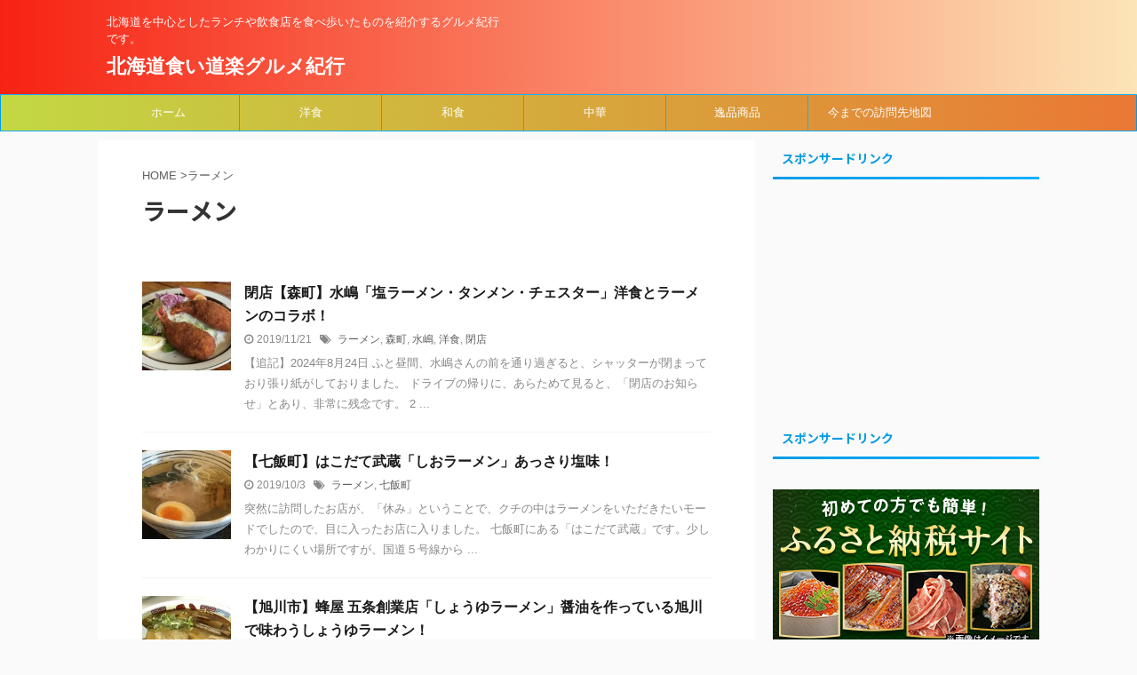

--- FILE ---
content_type: text/html; charset=UTF-8
request_url: https://meal.saloon.jp/?tag=%E3%83%A9%E3%83%BC%E3%83%A1%E3%83%B3
body_size: 45635
content:
<!DOCTYPE html> <!--[if lt IE 7]><html class="ie6" lang="ja"> <![endif]--> <!--[if IE 7]><html class="i7" lang="ja"> <![endif]--> <!--[if IE 8]><html class="ie" lang="ja"> <![endif]--> <!--[if gt IE 8]><!--><html lang="ja" class="s-navi-search-overlay "> <!--<![endif]--><head prefix="og: http://ogp.me/ns# fb: http://ogp.me/ns/fb# article: http://ogp.me/ns/article#"><meta charset="UTF-8" ><meta name="viewport" content="width=device-width,initial-scale=1.0,user-scalable=no,viewport-fit=cover"><meta name="format-detection" content="telephone=no" ><link rel="alternate" type="application/rss+xml" title="北海道食い道楽グルメ紀行 RSS Feed" href="https://meal.saloon.jp" /><link rel="pingback" href="https://meal.saloon.jp/wp/xmlrpc.php" > <!--[if lt IE 9]> <script src="https://meal.saloon.jp/wp/wp-content/themes/stingerpro2/js/html5shiv.js"></script> <![endif]--><title>ラーメン - 北海道食い道楽グルメ紀行</title><link rel='dns-prefetch' href='//webfonts.sakura.ne.jp' /><link rel='dns-prefetch' href='//ajax.googleapis.com' /><link rel='dns-prefetch' href='//s.w.org' /> <script defer src="[data-uri]"></script> <style type="text/css">img.wp-smiley,
img.emoji {
	display: inline !important;
	border: none !important;
	box-shadow: none !important;
	height: 1em !important;
	width: 1em !important;
	margin: 0 .07em !important;
	vertical-align: -0.1em !important;
	background: none !important;
	padding: 0 !important;
}</style><link rel='stylesheet' id='wp-block-library-css'  href='https://meal.saloon.jp/wp/wp-includes/css/dist/block-library/style.min.css?ver=f13d79d6d0f2f41d48e55a2f05372e64' type='text/css' media='all' /><link rel='stylesheet' id='st-af-cpt-css'  href='https://meal.saloon.jp/wp/wp-content/cache/autoptimize/autoptimize_single_603973094553e6abe584992d49b0d20e.php?ver=1.0.0' type='text/css' media='all' /><link rel='stylesheet' id='ez-toc-css'  href='https://meal.saloon.jp/wp/wp-content/plugins/easy-table-of-contents/assets/css/screen.min.css?ver=2.0.73' type='text/css' media='all' /><style id='ez-toc-inline-css' type='text/css'>div#ez-toc-container .ez-toc-title {font-size: 120%;}div#ez-toc-container .ez-toc-title {font-weight: 500;}div#ez-toc-container ul li {font-size: 95%;}div#ez-toc-container ul li {font-weight: 500;}div#ez-toc-container nav ul ul li {font-size: 90%;}div#ez-toc-container {width: 50%;}
.ez-toc-container-direction {direction: ltr;}.ez-toc-counter ul{counter-reset: item ;}.ez-toc-counter nav ul li a::before {content: counters(item, '.', decimal) '. ';display: inline-block;counter-increment: item;flex-grow: 0;flex-shrink: 0;margin-right: .2em; float: left; }.ez-toc-widget-direction {direction: ltr;}.ez-toc-widget-container ul{counter-reset: item ;}.ez-toc-widget-container nav ul li a::before {content: counters(item, '.', decimal) '. ';display: inline-block;counter-increment: item;flex-grow: 0;flex-shrink: 0;margin-right: .2em; float: left; }</style><link rel='stylesheet' id='normalize-css'  href='https://meal.saloon.jp/wp/wp-content/cache/autoptimize/autoptimize_single_faeb8312e8b6a781d4656fb96f0e2fdb.php?ver=1.5.9' type='text/css' media='all' /><link rel='stylesheet' id='font-awesome-css'  href='https://meal.saloon.jp/wp/wp-content/themes/stingerpro2/css/fontawesome/css/font-awesome.min.css?ver=4.7.0' type='text/css' media='all' /><link rel='stylesheet' id='font-awesome-animation-css'  href='https://meal.saloon.jp/wp/wp-content/themes/stingerpro2/css/fontawesome/css/font-awesome-animation.min.css?ver=f13d79d6d0f2f41d48e55a2f05372e64' type='text/css' media='all' /><link rel='stylesheet' id='st_svg-css'  href='https://meal.saloon.jp/wp/wp-content/cache/autoptimize/autoptimize_single_a65a55977dba08c3ec7e701818aacc75.php?ver=f13d79d6d0f2f41d48e55a2f05372e64' type='text/css' media='all' /><link rel='stylesheet' id='slick-css'  href='https://meal.saloon.jp/wp/wp-content/cache/autoptimize/autoptimize_single_f38b2db10e01b1572732a3191d538707.php?ver=1.8.0' type='text/css' media='all' /><link rel='stylesheet' id='slick-theme-css'  href='https://meal.saloon.jp/wp/wp-content/cache/autoptimize/autoptimize_single_f9faba678c4d6dcfdde69e5b11b37a2e.php?ver=1.8.0' type='text/css' media='all' /><link rel='stylesheet' id='fonts-googleapis-notosansjp-css'  href='//fonts.googleapis.com/css?family=Noto+Sans+JP%3A400%2C700&#038;display=swap&#038;subset=japanese&#038;ver=f13d79d6d0f2f41d48e55a2f05372e64' type='text/css' media='all' /><link rel='stylesheet' id='style-css'  href='https://meal.saloon.jp/wp/wp-content/cache/autoptimize/autoptimize_single_d851985a9e9bfecfe06f5d2f98ec7e94.php?ver=f13d79d6d0f2f41d48e55a2f05372e64' type='text/css' media='all' /><link rel='stylesheet' id='single-css'  href='https://meal.saloon.jp/wp/wp-content/themes/stingerpro2/st-tagcss.php' type='text/css' media='all' /><link rel='stylesheet' id='dashicons-css'  href='https://meal.saloon.jp/wp/wp-includes/css/dashicons.min.css?ver=f13d79d6d0f2f41d48e55a2f05372e64' type='text/css' media='all' /><link rel='stylesheet' id='thickbox-css'  href='https://meal.saloon.jp/wp/wp-content/cache/autoptimize/autoptimize_single_5dcdcf282792663175cd2c2e8ef04f6f.php?ver=f13d79d6d0f2f41d48e55a2f05372e64' type='text/css' media='all' /><link rel='stylesheet' id='amazonjs-css'  href='https://meal.saloon.jp/wp/wp-content/cache/autoptimize/autoptimize_single_3e681c008a53fd674d6192fc4c824358.php?ver=0.10' type='text/css' media='all' /><link rel='stylesheet' id='st-themecss-css'  href='https://meal.saloon.jp/wp/wp-content/themes/stingerpro2/st-themecss-loader.php?ver=f13d79d6d0f2f41d48e55a2f05372e64' type='text/css' media='all' /> <script type='text/javascript' src='//ajax.googleapis.com/ajax/libs/jquery/1.11.3/jquery.min.js?ver=1.11.3' id='jquery-js'></script> <script defer type='text/javascript' src='//webfonts.sakura.ne.jp/js/sakurav3.js?fadein=0&#038;ver=3.1.4' id='typesquare_std-js'></script> <link rel="https://api.w.org/" href="https://meal.saloon.jp/index.php?rest_route=/" /><link rel="alternate" type="application/json" href="https://meal.saloon.jp/index.php?rest_route=/wp/v2/tags/160" /><link rel="icon" href="https://meal.saloon.jp/wp/wp-content/uploads/2018/08/cropped-daimaru_2018_02_02-32x32.jpg" sizes="32x32" /><link rel="icon" href="https://meal.saloon.jp/wp/wp-content/uploads/2018/08/cropped-daimaru_2018_02_02-192x192.jpg" sizes="192x192" /><link rel="apple-touch-icon" href="https://meal.saloon.jp/wp/wp-content/uploads/2018/08/cropped-daimaru_2018_02_02-180x180.jpg" /><meta name="msapplication-TileImage" content="https://meal.saloon.jp/wp/wp-content/uploads/2018/08/cropped-daimaru_2018_02_02-270x270.jpg" /> <script>(function (i, s, o, g, r, a, m) {
			i['GoogleAnalyticsObject'] = r;
			i[r] = i[r] || function () {
					(i[r].q = i[r].q || []).push(arguments)
				}, i[r].l = 1 * new Date();
			a = s.createElement(o),
				m = s.getElementsByTagName(o)[0];
			a.async = 1;
			a.src = g;
			m.parentNode.insertBefore(a, m)
		})(window, document, 'script', '//www.google-analytics.com/analytics.js', 'ga');

		ga('create', 'UA-98102364-1', 'auto');
		ga('send', 'pageview');</script> <script defer src="[data-uri]"></script> <script defer src="[data-uri]"></script> <script defer src="[data-uri]"></script> <script defer src="[data-uri]"></script> </head><body class="archive tag tag-160 not-front-page" ><div id="st-ami"><div id="wrapper" class=""><div id="wrapper-in"><header id=""><div id="headbox-bg"><div id="headbox"><nav id="s-navi" class="pcnone" data-st-nav data-st-nav-type="normal"><dl class="acordion is-active" data-st-nav-primary><dt class="trigger"><p class="acordion_button"><span class="op op-menu"><i class="fa st-svg-menu"></i></span></p></dt><dd class="acordion_tree"><div class="acordion_tree_content"><div class="menu-top1-container"><ul id="menu-top1" class="menu"><li id="menu-item-96" class="menu-item menu-item-type-custom menu-item-object-custom menu-item-home menu-item-96"><a href="http://meal.saloon.jp"><span class="menu-item-label">ホーム</span></a></li><li id="menu-item-155" class="menu-item menu-item-type-taxonomy menu-item-object-category menu-item-155"><a href="https://meal.saloon.jp/?cat=97"><span class="menu-item-label">洋食</span></a></li><li id="menu-item-154" class="menu-item menu-item-type-taxonomy menu-item-object-category menu-item-154"><a href="https://meal.saloon.jp/?cat=98"><span class="menu-item-label">和食</span></a></li><li id="menu-item-153" class="menu-item menu-item-type-taxonomy menu-item-object-category menu-item-153"><a href="https://meal.saloon.jp/?cat=99"><span class="menu-item-label">中華</span></a></li><li id="menu-item-97" class="menu-item menu-item-type-taxonomy menu-item-object-category menu-item-97"><a href="https://meal.saloon.jp/?cat=15"><span class="menu-item-label">逸品商品</span></a></li><li id="menu-item-858" class="menu-item menu-item-type-post_type menu-item-object-page menu-item-858"><a href="https://meal.saloon.jp/?page_id=854"><span class="menu-item-label">今までの訪問先地図</span></a></li></ul></div><div class="clear"></div></div></dd></dl></nav><div id="header-l"><div id="st-text-logo"><p class="descr sitenametop"> 北海道を中心としたランチや飲食店を食べ歩いたものを紹介するグルメ紀行です。</p><p class="sitename"><a href="https://meal.saloon.jp/"> 北海道食い道楽グルメ紀行 </a></p></div></div><div id="header-r" class="smanone"></div></div></div><div id="gazou-wide"><div id="st-menubox"><div id="st-menuwide"><nav class="smanone clearfix"><ul id="menu-top1-1" class="menu"><li class="menu-item menu-item-type-custom menu-item-object-custom menu-item-home menu-item-96"><a href="http://meal.saloon.jp">ホーム</a></li><li class="menu-item menu-item-type-taxonomy menu-item-object-category menu-item-155"><a href="https://meal.saloon.jp/?cat=97">洋食</a></li><li class="menu-item menu-item-type-taxonomy menu-item-object-category menu-item-154"><a href="https://meal.saloon.jp/?cat=98">和食</a></li><li class="menu-item menu-item-type-taxonomy menu-item-object-category menu-item-153"><a href="https://meal.saloon.jp/?cat=99">中華</a></li><li class="menu-item menu-item-type-taxonomy menu-item-object-category menu-item-97"><a href="https://meal.saloon.jp/?cat=15">逸品商品</a></li><li class="menu-item menu-item-type-post_type menu-item-object-page menu-item-858"><a href="https://meal.saloon.jp/?page_id=854">今までの訪問先地図</a></li></ul></nav></div></div></div></header><div id="content-w"><div id="content" class="clearfix"><div id="contentInner"><main ><article><div id="breadcrumb"><ol><li><a href="https://meal.saloon.jp"><span>HOME</span></a> ></li><li>ラーメン</li></ol></div><div class="post"><h1 class="entry-title"> ラーメン</h1></div><div class="kanren "><dl class="clearfix"><dt><a href="https://meal.saloon.jp/?p=1692"> <img width="150" height="150" src="https://meal.saloon.jp/wp/wp-content/uploads/2019/11/mizushima_2018-08-13_03-150x150.jpg" class="attachment-st_thumb150 size-st_thumb150 wp-post-image" alt="平成30年　森町　レストラン水嶋　洋食　チェスター" loading="lazy" srcset="https://meal.saloon.jp/wp/wp-content/uploads/2019/11/mizushima_2018-08-13_03-150x150.jpg 150w, https://meal.saloon.jp/wp/wp-content/uploads/2019/11/mizushima_2018-08-13_03-60x60.jpg 60w" sizes="(max-width: 150px) 100vw, 150px" /> </a></dt><dd><h3><a href="https://meal.saloon.jp/?p=1692"> 閉店【森町】水嶋「塩ラーメン・タンメン・チェスター」洋食とラーメンのコラボ！ </a></h3><div class="blog_info"><p> <i class="fa fa-clock-o"></i>2019/11/21										&nbsp;<span class="pcone"> <i class="fa fa-tags"></i>&nbsp;<a href="https://meal.saloon.jp/?tag=%e3%83%a9%e3%83%bc%e3%83%a1%e3%83%b3" rel="tag">ラーメン</a>, <a href="https://meal.saloon.jp/?tag=%e6%a3%ae%e7%94%ba" rel="tag">森町</a>, <a href="https://meal.saloon.jp/?tag=%e6%b0%b4%e5%b6%8b" rel="tag">水嶋</a>, <a href="https://meal.saloon.jp/?tag=%e6%b4%8b%e9%a3%9f" rel="tag">洋食</a>, <a href="https://meal.saloon.jp/?tag=%e9%96%89%e5%ba%97" rel="tag">閉店</a> </span></p></div><div class="st-excerpt smanone"><p>【追記】2024年8月24日 ふと昼間、水嶋さんの前を通り過ぎると、シャッターが閉まっており張り紙がしておりました。 ドライブの帰りに、あらためて見ると、「閉店のお知らせ」とあり、非常に残念です。 2 ...</p></div></dd></dl><dl class="clearfix"><dt><a href="https://meal.saloon.jp/?p=1613"> <img width="150" height="150" src="https://meal.saloon.jp/wp/wp-content/uploads/2019/06/musahi_2018_08-02_01-150x150.jpg" class="attachment-st_thumb150 size-st_thumb150 wp-post-image" alt="平成30年　七飯町　函館武蔵　しおラーメン" loading="lazy" srcset="https://meal.saloon.jp/wp/wp-content/uploads/2019/06/musahi_2018_08-02_01-150x150.jpg 150w, https://meal.saloon.jp/wp/wp-content/uploads/2019/06/musahi_2018_08-02_01-60x60.jpg 60w" sizes="(max-width: 150px) 100vw, 150px" /> </a></dt><dd><h3><a href="https://meal.saloon.jp/?p=1613"> 【七飯町】はこだて武蔵「しおラーメン」あっさり塩味！ </a></h3><div class="blog_info"><p> <i class="fa fa-clock-o"></i>2019/10/3										&nbsp;<span class="pcone"> <i class="fa fa-tags"></i>&nbsp;<a href="https://meal.saloon.jp/?tag=%e3%83%a9%e3%83%bc%e3%83%a1%e3%83%b3" rel="tag">ラーメン</a>, <a href="https://meal.saloon.jp/?tag=%e4%b8%83%e9%a3%af%e7%94%ba" rel="tag">七飯町</a> </span></p></div><div class="st-excerpt smanone"><p>突然に訪問したお店が、「休み」ということで、クチの中はラーメンをいただきたいモードでしたので、目に入ったお店に入りました。 七飯町にある「はこだて武蔵」です。少しわかりにくい場所ですが、国道５号線から ...</p></div></dd></dl><dl class="clearfix"><dt><a href="https://meal.saloon.jp/?p=1536"> <img width="150" height="150" src="https://meal.saloon.jp/wp/wp-content/uploads/2019/04/hatiya_2018_05-12_03-150x150.jpg" class="attachment-st_thumb150 size-st_thumb150 wp-post-image" alt="平成30年　旭川市　蜂屋五条創業店　しょうゆラーメン" loading="lazy" srcset="https://meal.saloon.jp/wp/wp-content/uploads/2019/04/hatiya_2018_05-12_03-150x150.jpg 150w, https://meal.saloon.jp/wp/wp-content/uploads/2019/04/hatiya_2018_05-12_03-100x100.jpg 100w, https://meal.saloon.jp/wp/wp-content/uploads/2019/04/hatiya_2018_05-12_03-300x300.jpg 300w, https://meal.saloon.jp/wp/wp-content/uploads/2019/04/hatiya_2018_05-12_03-400x400.jpg 400w, https://meal.saloon.jp/wp/wp-content/uploads/2019/04/hatiya_2018_05-12_03-60x60.jpg 60w" sizes="(max-width: 150px) 100vw, 150px" /> </a></dt><dd><h3><a href="https://meal.saloon.jp/?p=1536"> 【旭川市】蜂屋 五条創業店「しょうゆラーメン」醤油を作っている旭川で味わうしょうゆラーメン！ </a></h3><div class="blog_info"><p> <i class="fa fa-clock-o"></i>2019/4/12										&nbsp;<span class="pcone"> <i class="fa fa-tags"></i>&nbsp;<a href="https://meal.saloon.jp/?tag=%e3%83%a9%e3%83%bc%e3%83%a1%e3%83%b3" rel="tag">ラーメン</a>, <a href="https://meal.saloon.jp/?tag=%e6%97%ad%e5%b7%9d%e5%b8%82" rel="tag">旭川市</a>, <a href="https://meal.saloon.jp/?tag=%e9%86%a4%e6%b2%b9" rel="tag">醤油</a> </span></p></div><div class="st-excerpt smanone"><p>北海道・旭川といえば、旭山動物園が有名になっておりますよね。 旭川で昔から醤油が作られていて、現在でも醤油が作られているということは、以前の記事でも書いておりまして、旭川に行くと醤油が気になりました。 ...</p></div></dd></dl><div class="st-infeed-adunit"><p class="st-widgets-title">スポンサードリンク</p><div class="textwidget custom-html-widget"><script async src="//pagead2.googlesyndication.com/pagead/js/adsbygoogle.js"></script> <ins class="adsbygoogle"
 style="display:block"
 data-ad-format="fluid"
 data-ad-layout-key="-hc-1+s-4v+6f"
 data-ad-client="ca-pub-9652779551543043"
 data-ad-slot="1630691070"></ins> <script>(adsbygoogle = window.adsbygoogle || []).push({});</script></div></div><dl class="clearfix"><dt><a href="https://meal.saloon.jp/?p=1105"> <img width="150" height="113" src="https://meal.saloon.jp/wp/wp-content/uploads/2018/07/santouka_2018_02-03_02.jpg" class="attachment-st_thumb150 size-st_thumb150 wp-post-image" alt="平成30年　美瑛町　山頭火美瑛店　しおらーめん" loading="lazy" srcset="https://meal.saloon.jp/wp/wp-content/uploads/2018/07/santouka_2018_02-03_02.jpg 600w, https://meal.saloon.jp/wp/wp-content/uploads/2018/07/santouka_2018_02-03_02-400x300.jpg 400w, https://meal.saloon.jp/wp/wp-content/uploads/2018/07/santouka_2018_02-03_02-533x400.jpg 533w, https://meal.saloon.jp/wp/wp-content/uploads/2018/07/santouka_2018_02-03_02-320x240.jpg 320w" sizes="(max-width: 150px) 100vw, 150px" /> </a></dt><dd><h3><a href="https://meal.saloon.jp/?p=1105"> 【美瑛町】山頭火　美瑛店「しおらーめん」 </a></h3><div class="blog_info"><p> <i class="fa fa-clock-o"></i>2018/7/12										&nbsp;<span class="pcone"> <i class="fa fa-tags"></i>&nbsp;<a href="https://meal.saloon.jp/?tag=%e3%83%a9%e3%83%bc%e3%83%a1%e3%83%b3" rel="tag">ラーメン</a>, <a href="https://meal.saloon.jp/?tag=%e5%b1%b1%e9%a0%ad%e7%81%ab" rel="tag">山頭火</a>, <a href="https://meal.saloon.jp/?tag=%e7%be%8e%e7%91%9b%e7%94%ba" rel="tag">美瑛町</a> </span></p></div><div class="st-excerpt smanone"><p>だいぶのご無沙汰しておりました。少々更新がしていない状況でしたが、あらためて進めて行こうと思います。 以前からの続きになります。 たびたびに行くことになった美瑛町です。 ここである「山頭火」というラー ...</p></div></dd></dl><dl class="clearfix"><dt><a href="https://meal.saloon.jp/?p=1076"> <img width="150" height="113" src="https://meal.saloon.jp/wp/wp-content/uploads/2018/05/jiyouken_2018_01-25_02.jpg" class="attachment-st_thumb150 size-st_thumb150 wp-post-image" alt="平成30年　函館市　滋養軒　函館塩ラーメン" loading="lazy" srcset="https://meal.saloon.jp/wp/wp-content/uploads/2018/05/jiyouken_2018_01-25_02.jpg 700w, https://meal.saloon.jp/wp/wp-content/uploads/2018/05/jiyouken_2018_01-25_02-400x300.jpg 400w, https://meal.saloon.jp/wp/wp-content/uploads/2018/05/jiyouken_2018_01-25_02-533x400.jpg 533w, https://meal.saloon.jp/wp/wp-content/uploads/2018/05/jiyouken_2018_01-25_02-320x240.jpg 320w" sizes="(max-width: 150px) 100vw, 150px" /> </a></dt><dd><h3><a href="https://meal.saloon.jp/?p=1076"> 【函館市】滋養軒「函館塩ラーメン」昔ながらの函館塩ラーメンを食べよう！ </a></h3><div class="blog_info"><p> <i class="fa fa-clock-o"></i>2018/5/17										&nbsp;<span class="pcone"> <i class="fa fa-tags"></i>&nbsp;<a href="https://meal.saloon.jp/?tag=%e3%83%a9%e3%83%bc%e3%83%a1%e3%83%b3" rel="tag">ラーメン</a>, <a href="https://meal.saloon.jp/?tag=%e5%87%bd%e9%a4%a8%e5%a1%a9" rel="tag">函館塩</a> </span></p></div><div class="st-excerpt smanone"><p>寒い時に食べる食べ物というと、温かいものという相場が決まっております。その中でも「ラーメン」という選択は、誰でも思いつく食べ物ではないかと思います。 道南に住む者としては、ラーメンといえば「塩ラーメン ...</p></div></dd></dl><dl class="clearfix"><dt><a href="https://meal.saloon.jp/?p=645"> <img width="150" height="113" src="https://meal.saloon.jp/wp/wp-content/uploads/2017/12/houran_2017_10-05_02.jpg" class="attachment-st_thumb150 size-st_thumb150 wp-post-image" alt="H29　函館市　鳳蘭　塩ラーメン" loading="lazy" srcset="https://meal.saloon.jp/wp/wp-content/uploads/2017/12/houran_2017_10-05_02.jpg 700w, https://meal.saloon.jp/wp/wp-content/uploads/2017/12/houran_2017_10-05_02-400x300.jpg 400w, https://meal.saloon.jp/wp/wp-content/uploads/2017/12/houran_2017_10-05_02-533x400.jpg 533w, https://meal.saloon.jp/wp/wp-content/uploads/2017/12/houran_2017_10-05_02-320x240.jpg 320w" sizes="(max-width: 150px) 100vw, 150px" /> </a></dt><dd><h3><a href="https://meal.saloon.jp/?p=645"> 【函館市】鳳蘭「塩ラーメン」 </a></h3><div class="blog_info"><p> <i class="fa fa-clock-o"></i>2017/12/28										&nbsp;<span class="pcone"> <i class="fa fa-tags"></i>&nbsp;<a href="https://meal.saloon.jp/?tag=%e3%83%a9%e3%83%bc%e3%83%a1%e3%83%b3" rel="tag">ラーメン</a>, <a href="https://meal.saloon.jp/?tag=%e5%87%bd%e9%a4%a8" rel="tag">函館</a>, <a href="https://meal.saloon.jp/?tag=%e9%b3%b3%e8%98%ad" rel="tag">鳳蘭</a> </span></p></div><div class="st-excerpt smanone"><p>函館のラーメンと言えば、塩ラーメンですよね。 今は昔のラーメンを食べる機会が少なくなり、何処に行こうかと考えてしまいます。函館駅周辺には、まだそのようなお店が点在しており、その１件ですね。 昼食時にに ...</p></div></dd></dl><dl class="clearfix"><dt><a href="https://meal.saloon.jp/?p=366"> <img width="150" height="113" src="https://meal.saloon.jp/wp/wp-content/uploads/2017/08/wakaba_2017_07_01.jpg" class="attachment-st_thumb150 size-st_thumb150 wp-post-image" alt="旭川市　旭川らぅめん青葉 本店　正油らうめん" loading="lazy" srcset="https://meal.saloon.jp/wp/wp-content/uploads/2017/08/wakaba_2017_07_01.jpg 700w, https://meal.saloon.jp/wp/wp-content/uploads/2017/08/wakaba_2017_07_01-400x300.jpg 400w, https://meal.saloon.jp/wp/wp-content/uploads/2017/08/wakaba_2017_07_01-533x400.jpg 533w, https://meal.saloon.jp/wp/wp-content/uploads/2017/08/wakaba_2017_07_01-320x240.jpg 320w" sizes="(max-width: 150px) 100vw, 150px" /> </a></dt><dd><h3><a href="https://meal.saloon.jp/?p=366"> 【旭川市】旭川らぅめん青葉 本店「正油らうめん」 </a></h3><div class="blog_info"><p> <i class="fa fa-clock-o"></i>2017/8/23										&nbsp;<span class="pcone"> <i class="fa fa-tags"></i>&nbsp;<a href="https://meal.saloon.jp/?tag=%e3%83%a9%e3%83%bc%e3%83%a1%e3%83%b3" rel="tag">ラーメン</a>, <a href="https://meal.saloon.jp/?tag=%e6%97%ad%e5%b7%9d%e5%b8%82" rel="tag">旭川市</a>, <a href="https://meal.saloon.jp/?tag=%e9%9d%92%e8%91%89" rel="tag">青葉</a> </span></p></div><div class="st-excerpt smanone"><p>旭川にやって来て、やはり「正油ラーメン」を食べなければということで、一度でも旭川ラーメンの草分け的な存在のラーメンは食べておきたいと思いつついろいろと調べていましたら、草分け的なお店を発見しました。  ...</p></div></dd></dl><div class="st-infeed-adunit"><p class="st-widgets-title">スポンサードリンク</p><div class="textwidget custom-html-widget"><script async src="//pagead2.googlesyndication.com/pagead/js/adsbygoogle.js"></script> <ins class="adsbygoogle"
 style="display:block"
 data-ad-format="fluid"
 data-ad-layout-key="-hc-1+s-4v+6f"
 data-ad-client="ca-pub-9652779551543043"
 data-ad-slot="1630691070"></ins> <script>(adsbygoogle = window.adsbygoogle || []).push({});</script></div></div><dl class="clearfix"><dt><a href="https://meal.saloon.jp/?p=303"> <img width="150" height="113" src="https://meal.saloon.jp/wp/wp-content/uploads/2017/07/taisyou_2017_06_01.jpg" class="attachment-st_thumb150 size-st_thumb150 wp-post-image" alt="七飯町　大勝軒　外観" loading="lazy" srcset="https://meal.saloon.jp/wp/wp-content/uploads/2017/07/taisyou_2017_06_01.jpg 700w, https://meal.saloon.jp/wp/wp-content/uploads/2017/07/taisyou_2017_06_01-400x300.jpg 400w, https://meal.saloon.jp/wp/wp-content/uploads/2017/07/taisyou_2017_06_01-533x400.jpg 533w, https://meal.saloon.jp/wp/wp-content/uploads/2017/07/taisyou_2017_06_01-320x240.jpg 320w" sizes="(max-width: 150px) 100vw, 150px" /> </a></dt><dd><h3><a href="https://meal.saloon.jp/?p=303"> 【七飯町】大勝軒「中華麺」 </a></h3><div class="blog_info"><p> <i class="fa fa-clock-o"></i>2017/7/5										&nbsp;<span class="pcone"> <i class="fa fa-tags"></i>&nbsp;<a href="https://meal.saloon.jp/?tag=%e3%83%a9%e3%83%bc%e3%83%a1%e3%83%b3" rel="tag">ラーメン</a>, <a href="https://meal.saloon.jp/?tag=%e4%b8%ad%e8%8f%af%e9%ba%ba" rel="tag">中華麺</a>, <a href="https://meal.saloon.jp/?tag=%e5%a4%a7%e5%8b%9d%e8%bb%92" rel="tag">大勝軒</a> </span></p></div><div class="st-excerpt smanone"><p>ラーメンを食べるのが好きなので、自分好みのラーメンを食べております。 道南を中心にいろいろと食べ歩いていますが、基本はあっさり味でクセのないものです。しかも価格が適正のものです。 　 自分好みのものを ...</p></div></dd></dl><dl class="clearfix"><dt><a href="https://meal.saloon.jp/?p=280"> <img width="150" height="113" src="https://meal.saloon.jp/wp/wp-content/uploads/2017/06/idaten_2017_05_02.jpg" class="attachment-st_thumb150 size-st_thumb150 wp-post-image" alt="北斗市　韋駄天　韋駄天塩" loading="lazy" srcset="https://meal.saloon.jp/wp/wp-content/uploads/2017/06/idaten_2017_05_02.jpg 700w, https://meal.saloon.jp/wp/wp-content/uploads/2017/06/idaten_2017_05_02-400x300.jpg 400w, https://meal.saloon.jp/wp/wp-content/uploads/2017/06/idaten_2017_05_02-533x400.jpg 533w, https://meal.saloon.jp/wp/wp-content/uploads/2017/06/idaten_2017_05_02-320x240.jpg 320w" sizes="(max-width: 150px) 100vw, 150px" /> </a></dt><dd><h3><a href="https://meal.saloon.jp/?p=280"> 【北斗市】らーめん韋駄天「韋駄天塩」 </a></h3><div class="blog_info"><p> <i class="fa fa-clock-o"></i>2017/6/14										&nbsp;<span class="pcone"> <i class="fa fa-tags"></i>&nbsp;<a href="https://meal.saloon.jp/?tag=%e3%83%a9%e3%83%bc%e3%83%a1%e3%83%b3" rel="tag">ラーメン</a>, <a href="https://meal.saloon.jp/?tag=%e9%9f%8b%e9%a7%84%e5%a4%a9" rel="tag">韋駄天</a> </span></p></div><div class="st-excerpt smanone"><p>ラーメンは好みがある というのが、常です。今のラーメンには好みが様々です。 「ここ美味しいよ」 と勧められて実際行ってみると、味が合わないということもしばしばです。これだけの好みがあるのが、「ラーメン ...</p></div></dd></dl></div><div class="st-pagelink"><div class="st-pagelink-in"></div></div></article></main></div><div id="side"><aside><div class="side-topad"><div id="text-2" class="ad widget_text"><p class="st-widgets-title"><span>スポンサードリンク</span></p><div class="textwidget"><script async src="//pagead2.googlesyndication.com/pagead/js/adsbygoogle.js"></script>  <ins class="adsbygoogle"
 style="display:inline-block;width:300px;height:250px"
 data-ad-client="ca-pub-9652779551543043"
 data-ad-slot="6364837127"></ins> <script>(adsbygoogle = window.adsbygoogle || []).push({});</script></div></div><div id="text-8" class="ad widget_text"><p class="st-widgets-title"><span>スポンサードリンク</span></p><div class="textwidget"><p><a href="https://px.a8.net/svt/ejp?a8mat=2ZPEYR+58QR4A+35Z2+5ZMCH" target="_blank" rel="nofollow noopener noreferrer"><br /> <img loading="lazy" src="https://www22.a8.net/svt/bgt?aid=180904707317&amp;wid=016&amp;eno=01&amp;mid=s00000014771001006000&amp;mc=1" alt="" width="300" height="250" border="0" /></a><br /> <img loading="lazy" src="https://www19.a8.net/0.gif?a8mat=2ZPEYR+58QR4A+35Z2+5ZMCH" alt="" width="1" height="1" border="0" /></p></div></div><div id="search-2" class="ad widget_search"><div id="search" class="search-custom-d"><form method="get" id="searchform" action="https://meal.saloon.jp/"> <label class="hidden" for="s"> </label> <input type="text" placeholder="" value="" name="s" id="s" /> <input type="submit" value="&#xf002;" class="fa" id="searchsubmit" /></form></div></div><div id="recent-posts-2" class="ad widget_recent_entries"><p class="st-widgets-title"><span>最近の投稿</span></p><ul><li> <a href="https://meal.saloon.jp/?p=1727">【函館市】そば処いわべ「いわべそば(冷)」　冷やしたぬきそばに岩海苔！　</a></li><li> <a href="https://meal.saloon.jp/?p=1692">閉店【森町】水嶋「塩ラーメン・タンメン・チェスター」洋食とラーメンのコラボ！</a></li><li> <a href="https://meal.saloon.jp/?p=1661">【厚沢部町】滝野庵「たぬきそば」古民家を利用したお店！</a></li></ul></div><div id="text-5" class="ad widget_text"><p class="st-widgets-title"><span>twitter</span></p><div class="textwidget"><a class="twitter-timeline" data-lang="ja" data-width="300" data-height="1500" href="https://twitter.com/kuidoraku2017?ref_src=twsrc%5Etfw">Tweets by kuidoraku2017</a> <script defer src="https://platform.twitter.com/widgets.js" charset="utf-8"></script></div></div><div id="categories-2" class="ad widget_categories"><p class="st-widgets-title"><span>カテゴリー</span></p><ul><li class="cat-item cat-item-173"><a href="https://meal.saloon.jp/?cat=173" ><span class="cat-item-label">デザート</span></a></li><li class="cat-item cat-item-1"><a href="https://meal.saloon.jp/?cat=1" ><span class="cat-item-label">ランチ</span></a></li><li class="cat-item cat-item-99"><a href="https://meal.saloon.jp/?cat=99" ><span class="cat-item-label">中華</span></a></li><li class="cat-item cat-item-265"><a href="https://meal.saloon.jp/?cat=265" ><span class="cat-item-label">北海道オホーツク地区</span></a></li><li class="cat-item cat-item-262"><a href="https://meal.saloon.jp/?cat=262" ><span class="cat-item-label">北海道上川地区</span></a></li><li class="cat-item cat-item-147"><a href="https://meal.saloon.jp/?cat=147" ><span class="cat-item-label">北海道以外</span></a></li><li class="cat-item cat-item-266"><a href="https://meal.saloon.jp/?cat=266" ><span class="cat-item-label">北海道十勝地区</span></a></li><li class="cat-item cat-item-259"><a href="https://meal.saloon.jp/?cat=259" ><span class="cat-item-label">北海道後志地区</span></a></li><li class="cat-item cat-item-257"><a href="https://meal.saloon.jp/?cat=257" ><span class="cat-item-label">北海道日高地区</span></a></li><li class="cat-item cat-item-261"><a href="https://meal.saloon.jp/?cat=261" ><span class="cat-item-label">北海道檜山地区</span></a></li><li class="cat-item cat-item-255"><a href="https://meal.saloon.jp/?cat=255" ><span class="cat-item-label">北海道渡島地区</span></a></li><li class="cat-item cat-item-256"><a href="https://meal.saloon.jp/?cat=256" ><span class="cat-item-label">北海道石狩地区</span></a></li><li class="cat-item cat-item-260"><a href="https://meal.saloon.jp/?cat=260" ><span class="cat-item-label">北海道胆振地区</span></a></li><li class="cat-item cat-item-98"><a href="https://meal.saloon.jp/?cat=98" ><span class="cat-item-label">和食</span></a></li><li class="cat-item cat-item-294"><a href="https://meal.saloon.jp/?cat=294" ><span class="cat-item-label">定食</span></a></li><li class="cat-item cat-item-97"><a href="https://meal.saloon.jp/?cat=97" ><span class="cat-item-label">洋食</span></a></li><li class="cat-item cat-item-187"><a href="https://meal.saloon.jp/?cat=187" ><span class="cat-item-label">軽食</span></a></li><li class="cat-item cat-item-15"><a href="https://meal.saloon.jp/?cat=15" ><span class="cat-item-label">逸品商品</span></a></li><li class="cat-item cat-item-269"><a href="https://meal.saloon.jp/?cat=269" ><span class="cat-item-label">郷土料理</span></a></li><li class="cat-item cat-item-79"><a href="https://meal.saloon.jp/?cat=79" ><span class="cat-item-label">閉店した店</span></a></li><li class="cat-item cat-item-341"><a href="https://meal.saloon.jp/?cat=341" ><span class="cat-item-label">駅弁</span></a></li></ul></div><div id="archives-2" class="ad widget_archive"><p class="st-widgets-title"><span>アーカイブ</span></p><ul><li><a href='https://meal.saloon.jp/?m=202510'>2025年10月</a></li><li><a href='https://meal.saloon.jp/?m=201911'>2019年11月</a></li><li><a href='https://meal.saloon.jp/?m=201910'>2019年10月</a></li><li><a href='https://meal.saloon.jp/?m=201905'>2019年5月</a></li><li><a href='https://meal.saloon.jp/?m=201904'>2019年4月</a></li><li><a href='https://meal.saloon.jp/?m=201901'>2019年1月</a></li><li><a href='https://meal.saloon.jp/?m=201812'>2018年12月</a></li><li><a href='https://meal.saloon.jp/?m=201811'>2018年11月</a></li><li><a href='https://meal.saloon.jp/?m=201810'>2018年10月</a></li><li><a href='https://meal.saloon.jp/?m=201809'>2018年9月</a></li><li><a href='https://meal.saloon.jp/?m=201808'>2018年8月</a></li><li><a href='https://meal.saloon.jp/?m=201807'>2018年7月</a></li><li><a href='https://meal.saloon.jp/?m=201806'>2018年6月</a></li><li><a href='https://meal.saloon.jp/?m=201805'>2018年5月</a></li><li><a href='https://meal.saloon.jp/?m=201804'>2018年4月</a></li><li><a href='https://meal.saloon.jp/?m=201803'>2018年3月</a></li><li><a href='https://meal.saloon.jp/?m=201802'>2018年2月</a></li><li><a href='https://meal.saloon.jp/?m=201801'>2018年1月</a></li><li><a href='https://meal.saloon.jp/?m=201712'>2017年12月</a></li><li><a href='https://meal.saloon.jp/?m=201711'>2017年11月</a></li><li><a href='https://meal.saloon.jp/?m=201710'>2017年10月</a></li><li><a href='https://meal.saloon.jp/?m=201709'>2017年9月</a></li><li><a href='https://meal.saloon.jp/?m=201708'>2017年8月</a></li><li><a href='https://meal.saloon.jp/?m=201707'>2017年7月</a></li><li><a href='https://meal.saloon.jp/?m=201706'>2017年6月</a></li><li><a href='https://meal.saloon.jp/?m=201705'>2017年5月</a></li><li><a href='https://meal.saloon.jp/?m=201704'>2017年4月</a></li><li><a href='https://meal.saloon.jp/?m=201703'>2017年3月</a></li><li><a href='https://meal.saloon.jp/?m=201702'>2017年2月</a></li></ul></div><div id="meta-2" class="ad widget_meta"><p class="st-widgets-title"><span>メタ情報</span></p><ul><li><a href="https://meal.saloon.jp/wp/wp-login.php">ログイン</a></li><li><a href="https://meal.saloon.jp/?feed=rss2">投稿フィード</a></li><li><a href="https://meal.saloon.jp/?feed=comments-rss2">コメントフィード</a></li><li><a href="https://ja.wordpress.org/">WordPress.org</a></li></ul></div></div><div class="kanren "><dl class="clearfix"><dt><a href="https://meal.saloon.jp/?p=1727"> <img width="150" height="150" src="https://meal.saloon.jp/wp/wp-content/uploads/2025/10/iwabe_2025_01-150x150.jpg" class="attachment-st_thumb150 size-st_thumb150 wp-post-image" alt="そば処いわべ　いわべそば" loading="lazy" srcset="https://meal.saloon.jp/wp/wp-content/uploads/2025/10/iwabe_2025_01-150x150.jpg 150w, https://meal.saloon.jp/wp/wp-content/uploads/2025/10/iwabe_2025_01-100x100.jpg 100w" sizes="(max-width: 150px) 100vw, 150px" /> </a></dt><dd><h5 class="kanren-t"><a href="https://meal.saloon.jp/?p=1727">【函館市】そば処いわべ「いわべそば(冷)」　冷やしたぬきそばに岩海苔！　</a></h5><div class="blog_info"><p> <i class="fa fa-clock-o"></i>2025/10/30</p></div></dd></dl><div class="st-infeed-adunit"><p class="st-widgets-title">スポンサードリンク</p><div class="textwidget custom-html-widget"><script async src="//pagead2.googlesyndication.com/pagead/js/adsbygoogle.js"></script> <ins class="adsbygoogle"
 style="display:block"
 data-ad-format="fluid"
 data-ad-layout-key="-hc-1+s-4v+6f"
 data-ad-client="ca-pub-9652779551543043"
 data-ad-slot="1630691070"></ins> <script>(adsbygoogle = window.adsbygoogle || []).push({});</script></div></div><dl class="clearfix"><dt><a href="https://meal.saloon.jp/?p=1692"> <img width="150" height="150" src="https://meal.saloon.jp/wp/wp-content/uploads/2019/11/mizushima_2018-08-13_03-150x150.jpg" class="attachment-st_thumb150 size-st_thumb150 wp-post-image" alt="平成30年　森町　レストラン水嶋　洋食　チェスター" loading="lazy" srcset="https://meal.saloon.jp/wp/wp-content/uploads/2019/11/mizushima_2018-08-13_03-150x150.jpg 150w, https://meal.saloon.jp/wp/wp-content/uploads/2019/11/mizushima_2018-08-13_03-60x60.jpg 60w" sizes="(max-width: 150px) 100vw, 150px" /> </a></dt><dd><h5 class="kanren-t"><a href="https://meal.saloon.jp/?p=1692">閉店【森町】水嶋「塩ラーメン・タンメン・チェスター」洋食とラーメンのコラボ！</a></h5><div class="blog_info"><p> <i class="fa fa-clock-o"></i>2019/11/21</p></div></dd></dl><dl class="clearfix"><dt><a href="https://meal.saloon.jp/?p=1661"> <img width="150" height="150" src="https://meal.saloon.jp/wp/wp-content/uploads/2019/10/takinoan_2018-08-12_03-150x150.jpg" class="attachment-st_thumb150 size-st_thumb150 wp-post-image" alt="平成30年　厚沢部町　滝野庵　たぬきそば" loading="lazy" srcset="https://meal.saloon.jp/wp/wp-content/uploads/2019/10/takinoan_2018-08-12_03-150x150.jpg 150w, https://meal.saloon.jp/wp/wp-content/uploads/2019/10/takinoan_2018-08-12_03-60x60.jpg 60w" sizes="(max-width: 150px) 100vw, 150px" /> </a></dt><dd><h5 class="kanren-t"><a href="https://meal.saloon.jp/?p=1661">【厚沢部町】滝野庵「たぬきそば」古民家を利用したお店！</a></h5><div class="blog_info"><p> <i class="fa fa-clock-o"></i>2019/10/9</p></div></dd></dl><div class="st-infeed-adunit"><p class="st-widgets-title">スポンサードリンク</p><div class="textwidget custom-html-widget"><script async src="//pagead2.googlesyndication.com/pagead/js/adsbygoogle.js"></script> <ins class="adsbygoogle"
 style="display:block"
 data-ad-format="fluid"
 data-ad-layout-key="-hc-1+s-4v+6f"
 data-ad-client="ca-pub-9652779551543043"
 data-ad-slot="1630691070"></ins> <script>(adsbygoogle = window.adsbygoogle || []).push({});</script></div></div><dl class="clearfix"><dt><a href="https://meal.saloon.jp/?p=1646"> <img width="150" height="150" src="https://meal.saloon.jp/wp/wp-content/uploads/2019/10/yamaguti_2018-08-06_03-150x150.jpg" class="attachment-st_thumb150 size-st_thumb150 wp-post-image" alt="平成30年　北斗市　キッチンやまぐち　ハンバーグステーキセット" loading="lazy" srcset="https://meal.saloon.jp/wp/wp-content/uploads/2019/10/yamaguti_2018-08-06_03-150x150.jpg 150w, https://meal.saloon.jp/wp/wp-content/uploads/2019/10/yamaguti_2018-08-06_03-60x60.jpg 60w" sizes="(max-width: 150px) 100vw, 150px" /> </a></dt><dd><h5 class="kanren-t"><a href="https://meal.saloon.jp/?p=1646">閉店【北斗市】キッチンやまぐち「ハンバーグステーキセット」</a></h5><div class="blog_info"><p> <i class="fa fa-clock-o"></i>2019/10/8</p></div></dd></dl><dl class="clearfix"><dt><a href="https://meal.saloon.jp/?p=1633"> <img width="150" height="150" src="https://meal.saloon.jp/wp/wp-content/uploads/2019/10/onsen_2018-08-04_19_02-150x150.jpg" class="attachment-st_thumb150 size-st_thumb150 wp-post-image" alt="平成30年　札幌　定山渓　ONSEN食堂　チキンマクハンワラ　タンドリーチキン入り" loading="lazy" srcset="https://meal.saloon.jp/wp/wp-content/uploads/2019/10/onsen_2018-08-04_19_02-150x150.jpg 150w, https://meal.saloon.jp/wp/wp-content/uploads/2019/10/onsen_2018-08-04_19_02-60x60.jpg 60w" sizes="(max-width: 150px) 100vw, 150px" /> </a></dt><dd><h5 class="kanren-t"><a href="https://meal.saloon.jp/?p=1633">【札幌市定山渓】ONSEN食堂「インドカリーが食べられる温泉食堂」</a></h5><div class="blog_info"><p> <i class="fa fa-clock-o"></i>2019/10/4</p></div></dd></dl></div><div id="scrollad"><div class="kanren pop-box "></div></div></aside></div></div></div><footer><div id="footer"><div id="footer-in"><div id="st-footer-logo-wrapper"><div id="st-text-logo"><h3 class="footerlogo"> <a href="https://meal.saloon.jp/"> 北海道食い道楽グルメ紀行 </a></h3><p class="footer-description"> <a href="https://meal.saloon.jp/">北海道を中心としたランチや飲食店を食べ歩いたものを紹介するグルメ紀行です。</a></p></div><div class="st-footer-tel"></div></div></div></div></footer></div></div></div><p class="copyr" data-copyr><small>&copy; 2026 北海道食い道楽グルメ紀行  Powered by <a href="http://manualstinger.com/cr" rel="nofollow">STINGER</a></small></p><script defer type='text/javascript' src='https://meal.saloon.jp/wp/wp-content/cache/autoptimize/autoptimize_single_da910267cd968a7d269efaed738025bd.php?ver=1.5.9' id='slick-js'></script> <script defer id="base-js-extra" src="[data-uri]"></script> <script defer type='text/javascript' src='https://meal.saloon.jp/wp/wp-content/cache/autoptimize/autoptimize_single_a2a6d73b29ecef91b09307c4694f814d.php?ver=f13d79d6d0f2f41d48e55a2f05372e64' id='base-js'></script> <script defer type='text/javascript' src='https://meal.saloon.jp/wp/wp-content/cache/autoptimize/autoptimize_single_7ca1a23fb83e684c744bffa4b3e20901.php?ver=f13d79d6d0f2f41d48e55a2f05372e64' id='scroll-js'></script> <script defer type='text/javascript' src='https://meal.saloon.jp/wp/wp-content/cache/autoptimize/autoptimize_single_5fc079fc155f0b455e426a8e76f10032.php?ver=f13d79d6d0f2f41d48e55a2f05372e64' id='st-copy-text-js'></script> <script defer type='text/javascript' src='https://meal.saloon.jp/wp/wp-includes/js/wp-embed.min.js?ver=f13d79d6d0f2f41d48e55a2f05372e64' id='wp-embed-js'></script> <script defer src="[data-uri]"></script> <div id="page-top"><a href="#wrapper" class="fa fa-angle-up"></a></div></body></html>

--- FILE ---
content_type: text/html; charset=utf-8
request_url: https://www.google.com/recaptcha/api2/aframe
body_size: 268
content:
<!DOCTYPE HTML><html><head><meta http-equiv="content-type" content="text/html; charset=UTF-8"></head><body><script nonce="4jWpEUEbmD52twXVkPkppw">/** Anti-fraud and anti-abuse applications only. See google.com/recaptcha */ try{var clients={'sodar':'https://pagead2.googlesyndication.com/pagead/sodar?'};window.addEventListener("message",function(a){try{if(a.source===window.parent){var b=JSON.parse(a.data);var c=clients[b['id']];if(c){var d=document.createElement('img');d.src=c+b['params']+'&rc='+(localStorage.getItem("rc::a")?sessionStorage.getItem("rc::b"):"");window.document.body.appendChild(d);sessionStorage.setItem("rc::e",parseInt(sessionStorage.getItem("rc::e")||0)+1);localStorage.setItem("rc::h",'1768919154888');}}}catch(b){}});window.parent.postMessage("_grecaptcha_ready", "*");}catch(b){}</script></body></html>

--- FILE ---
content_type: text/plain
request_url: https://www.google-analytics.com/j/collect?v=1&_v=j102&a=1355832875&t=pageview&_s=1&dl=https%3A%2F%2Fmeal.saloon.jp%2F%3Ftag%3D%25E3%2583%25A9%25E3%2583%25BC%25E3%2583%25A1%25E3%2583%25B3&ul=en-us%40posix&dt=%E3%83%A9%E3%83%BC%E3%83%A1%E3%83%B3%20-%20%E5%8C%97%E6%B5%B7%E9%81%93%E9%A3%9F%E3%81%84%E9%81%93%E6%A5%BD%E3%82%B0%E3%83%AB%E3%83%A1%E7%B4%80%E8%A1%8C&sr=1280x720&vp=1280x720&_u=IEBAAEABAAAAACAAI~&jid=1563509334&gjid=548342106&cid=1805923341.1768919152&tid=UA-98102364-1&_gid=781396701.1768919152&_r=1&_slc=1&z=2067593976
body_size: -450
content:
2,cG-1Z7K9DE7JP